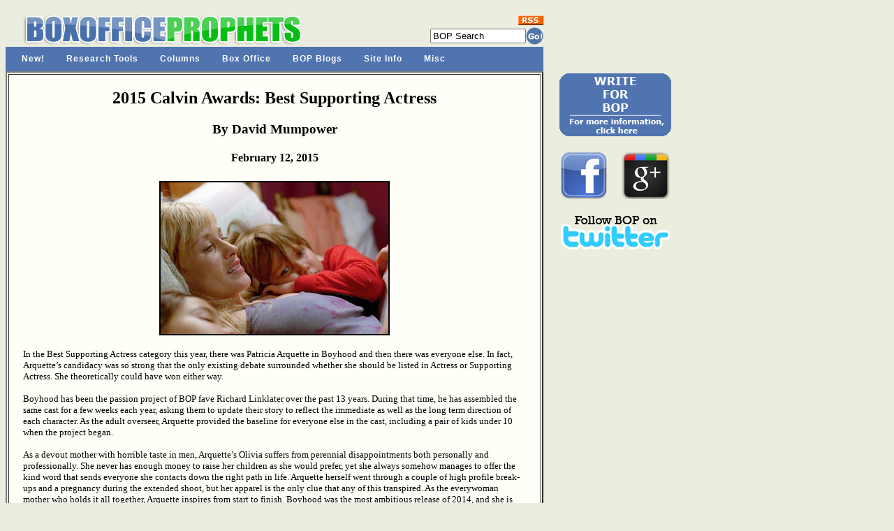

--- FILE ---
content_type: text/html; charset=UTF-8
request_url: http://www.boxofficeprophets.com/column/index.cfm?columnID=17343
body_size: 17846
content:












	













 



























































			










 	










 
 
 
	


	

	

	

	

	

	

	

	












	






					
	
	







			
		
				 
				 
		
				 
				 
		
				 
				 
		
				 
				 
		
				 
				 
		
				 
				 
		
				 
				 
		
				 
				 
		
				 
				 
		
				 
				 
		
 		 
		
		
		
		
		
		
		
		
				
		
		
		
		
		

		

		
		




		
		






	
	














	





	









<!DOCTYPE HTML PUBLIC "-//W3C//DTD HTML 4.0 Transitional//EN">

<html>
<head>



	
	<title>
2015 Calvin Awards: Best Supporting Actress
</title>


<meta name="DESCRIPTION" content="One-stop shopping for all current movie information needs, including front line analysis, a comprehensive database, up-to-the- minute release dates, and a huge trailer section, in addition to movie and DVD reviews, annual movie awards and numerous other exclusive features.">
<META name="keywords" content="Box Office Prophets, box office database, movie release schedule, box office, box office analysis, movie reviews, movie previews, movie commentary, movie teasers, movie trailers, movie awards, upcoming, video, DVD reviews, movie news">

	<link href="http://www.boxofficeprophets.com/bopstyle.css?0.571482669366" rel="stylesheet" type="text/css">
	




	

<!-- ULTIMATE DROP DOWN MENU Version 4.3 by Brothercake -->
<!-- http://www.udm4.com/ -->
<script type="text/javascript"
	src="http://www.boxofficeprophets.com/udm-resources/udm-custom.js"></script>
<script type="text/javascript"
	src="http://www.boxofficeprophets.com/udm-resources/udm-control.js"></script>
<script type="text/javascript"
	src="http://www.boxofficeprophets.com/udm-resources/udm-style.js"></script>
	
	
</head>

<body bgcolor="ebedde">







<table bgcolor="ebedde" width="770" cellpadding="0" border="0" cellspacing="0" >





<tr>
		<Td align="center">
		


<div class="moz-text-flowed" style="font-family: -moz-fixed">








</div>




 
 

	</TD>
</tr>


 <tr>
	<td height="10"></td>
</tr>












<tr>

	<td valign="top" >
	  <table width="770" border="0" cellspacing="0" cellpadding="0">
           <tr>
             <td valign="bottom" width="450" rowspan="3" align="center">
<a href="http://www.boxofficeprophets.com">






<img src="http://www.boxofficeprophets.com/frontpageimages/boplogo2.gif" width="413" height="49" alt="" border="0"></a>
	
</td>

			
			
			
			
			
			<td valign="top" width="175" align="center">
			
	
			
			
			</td>
			
			
			
			
			
             <td valign="bottom" width="145" align="right" bgcolor="#ebedde">
			 



			 
			 

			<form action="http://www.boxofficeprophets.com/search/search.cfm"  name="searchform2" style="display: inline; margin: 0;">
			 	<table cellpadding="0" cellspacing="0" border="0">
				<tr>
					<td colspan="2" align="right">
						<a href="http://www.boxofficeprophets.com/rss.xml"><img src="http://www.boxofficeprophets.com/images2/rss.gif" width="36" height="14" alt="" border="0"></a>
					</td>
				</tr>
				
				<tr style="height: 3px; ">
					<td></td>
				</tr>
				
					<tr>
						<td valign="middle">
							
							<input  name="q"  size="15" value="BOP Search" autocomplete="OFF" onClick="SelText();" type="Text"> 

<input type=hidden name=domains value="boxofficeprophets.com">
<input type=hidden name=sitesearch value="boxofficeprophets.com">
						</td>
						<td valign="middle">
<input type="image" src="http://www.boxofficeprophets.com/frontpagecells/gobutton.gif" value="Submit" alt="Submit">
</td></tr>
				<tr style="height: 3px; ">
					<td></td>
				</tr>

</table><INPUT type=hidden name=cof VALUE="S:http://www.boxofficeprophets.com;GL:0;VLC:5074B0;AH:center;BGC:ebedde;LH:50;LC:5074B0;L:http://www.boxofficeprophets.com/images2/boplogo.gif;ALC:5074B0;LW:500;T:000000;AWFID:5e99aee4f8677633;">
<input type=hidden name=domains value="boxofficeprophets.com"></form>


<script language="JavaScript" type="text/javascript">
<!-- //
function BodyOnLoad()
{
			if (document.searchform2.login) {
		document.searchform2.login.focus();
		document.searchform2.login.select();
	}
	}
function SelText()
{
	if (document.searchform2.q.value == "BOP Search")
	{
	document.searchform2.q.value = "";
	}
}
BodyOnLoad();
// -->
</script></td>




           </tr>

         </table>
	
	</td>

</tr>












<!-- Begin UDD DHTML Nav Anchor Image code -->
<!-- You can add links and change preferences using the custom.js file -->

	<tr>
		<td bgcolor="#5074B0">

		</td>
	</tr>

	<tr>
		<td valign="middle" width="770" bgcolor="#5074B0" >
	



			 

			 <!-- menu script -->
<script type="text/javascript" src="http://www.boxofficeprophets.com/udm-resources/udm-dom.js"></script>
			 
<!-- menu tree -->
<ul id="udm" class="udm">


	<li id="new"><a href="http://www.boxofficeprophets.com/nav.cfm">New!</a>
	</li>
	
	
	<li id="research"><a href="http://www.boxofficeprophets.com/nav.cfm">Research Tools</a>
	</li>

	<li id="columns"><a href="http://www.boxofficeprophets.com/nav.cfm">Columns</a>
	</li>
	
	<li id="box"><a  href="http://www.boxofficeprophets.com/nav.cfm">Box Office</a>
	</li>
	
	<li id="blogs"><a href="http://www.boxofficeprophets.com/nav.cfm">BOP Blogs</a>
	</li>
	
	<li id="site"><a href="http://www.boxofficeprophets.com/nav.cfm">Site Info</a>
	</li>
		
	<li id="misc"><a href="http://www.boxofficeprophets.com/nav.cfm">Misc</a>
	</li>
</ul>










		</td>
	</tr> 
<!-- End Nav Image Code -->








 <tr style="height: 1 px">
	<td></td>
</tr> 


<tr>
	<td width="770" valign="top">
	
	
	

<table border="2" cellpadding="20">
	<tr>
		
		
			
			
			
	
		<td bgcolor="fffff7" width="770" valign="top">  

		<!-- begin content -->
		

		
			
				

		
		
		
		




<div id=EchoTopic> <!-- zl0 --> <!-- zl0 -->











<div align="center">
<h2><font face="verdana">2015 Calvin Awards: Best Supporting Actress</font></h2>




<h3><font face="verdana"><b>By David Mumpower</b></font></h3>

<h4><font face="verdana">February 12, 2015</font></h4>









<table border="0">
	

	<tr>
		<Td valign="top">
		
		
		
<img src="../images3/calvin_supportingactress_021215.jpg" width="326" height="217" alt="Just think: social media wasn't even invented when I took this picture." title="Just think: social media wasn't even invented when I took this picture." border="2">
				
		
		</td>

	</tr>
</table>







</div>


<p>




	




<font face="verdana" size="2">












 
















In the Best Supporting Actress category this year, there was Patricia Arquette in Boyhood and then there was everyone else. In fact, Arquette’s candidacy was so strong that the only existing debate surrounded whether she should be listed in Actress or Supporting Actress. She theoretically could have won either way. <br><br>Boyhood has been the passion project of BOP fave Richard Linklater over the past 13 years. During that time, he has assembled the same cast for a few weeks each year, asking them to update their story to reflect the immediate as well as the long term direction of each character. As the adult overseer, Arquette provided the baseline for everyone else in the cast, including a pair of kids under 10 when the project began. <br><br>As a devout mother with horrible taste in men, Arquette’s Olivia suffers from perennial disappointments both personally and professionally. She never has enough money to raise her children as she would prefer, yet she always somehow manages to offer the kind word that sends everyone she contacts down the right path in life. Arquette herself went through a couple of high profile break-ups and a pregnancy during the extended shoot, but her apparel is the only clue that any of this transpired. As the everywoman mother who holds it all together, Arquette inspires from start to finish. Boyhood was the most ambitious release of 2014, and she is the glue that supports everything around her, making her the easy (and literal) choice for Best Supporting Actress. <br><br><br><br>

</font>







<font face="verdana" size="2">
<br><br>In most years, a BOP fave like Emma Stone would be a slam dunk in this category for a role like Birdman. Stone plays the put upon daughter of a former superstar actor. The pressures of being raised in the spotlight have riddled her with insecurities as well as a chemical addiction. As she tries to overcome previous mistakes in her life, the harried personal assistant finds herself drawn to a bad boy actor even though his girlfriend is a part of the same play employing them. Stone has never played such a vulnerable character before, which makes her work all the more noteworthy. Ordinarily, she would be the winner for Best Supporting Actress with a point total in excess of 100. This year, she will have to settle for second. Maybe if she had slept with Ed Norton, she would have elicited enough sympathy from the voters.<br><br>Keira Knightley earns yet another selection this year. This time, the role is for The Imitation Game, and its placement mirrors her third place finish in Best Actress for Begin Again. Suffice to say that we believe that there were at most four actresses in 2014 who honed their craft at least as well as Knightley. In The Imitation Game, Knightley portrayed second class citizen Joan Clarke, who had the audacity to be born as a woman. As such, she was deemed unfit to help the World War II effort in any significant way right up until she passed one of Alan Turing’s tests.  At that point, he vouched for her and she rewarded him by providing valuable insights into German coding practices. As a woman who gets her kicks above the waistline, sunshine, Clarke was even willing to marry a gay man in order to advance both of their causes during the war. Knightley earns BOP love the way that laundry machines get quarters but even by those standards, she was absolutely brilliant in 2014. <br><br> 
</font>



	
	










<p>



<br>







		<font face="verdana" size="3">
		<B>
		Continued:
		
		
			
				
			
		&nbsp;&nbsp;&nbsp;&nbsp;&nbsp;
		
			
		
		
			
					1

		

		
		
		
		
			
				
			
		&nbsp;&nbsp;&nbsp;&nbsp;&nbsp;
		
			
		
		
			<a href="index.cfm?columnID=17343&cmin=10&columnpage=2">2</a>
			
		

		
		
		
		
		
		
		</B>
		</font>






<div align="center"><table>

<tr>
	<td valign="top" align="center"><table border='0'  align='right' cellpadding='1' cellspacing='1' hspace='10' vspace='5'><tr><td bgcolor='5074B0'><table width='250'  cellspacing='1' cellpadding='1' border='0' bgcolor='white'><tr><td valign='top'  align='center' bgcolor='5074B0' class='fpcelltitle'><font  color='FFFFFF'><strong>New at BOP:</strong></font></td></tr><tr><td><ul class='frontpagecell' type='circle' style='line-height: 1.5em;'><li><a href='http://www.boxofficeprophets.com//column/index.cfm?columnID=20423&NBOP=yes'><b>Review: Matrix Resurrections</b></a><li><a href='http://www.boxofficeprophets.com/column/index.cfm?columnID=20427&NBOP=yes'><b>Movie Review: Moonfall</b></a><li><a href='http://www.boxofficeprophets.com/column/index.cfm?columnID=20426&NBOP=yes'><b>Movie Reviews: Scream</b></a><li><a href='http://www.boxofficeprophets.com//column/index.cfm?columnID=20421&NBOP=yes'><b>The #1 Movie in America</b></a><li><a href='http://www.boxofficeprophets.com/column/index.cfm?columnID=20422&NBOP=yes'><b>November Forecast</b></a><li><a href='http://www.boxofficeprophets.com/column/index.cfm?columnID=20419&NBOP=yes'><b>The Many Saints of Newark</b></a><li><a href='http://www.boxofficeprophets.com//column/index.cfm?columnID=20415&NBOP=yes'><b>October Forecast</b></a><li><a href='http://www.boxofficeprophets.com/index.cfm#trivia'><b>New Trivia Question</b></a><br><br><li><a href='http://www.boxofficeprophets.com/index.cfm?fuse=recent'><strong>All site updates</strong></a></li></ul></td></tr><tr><td valign='top'  align='center' bgcolor='5074B0' class='fpcelltitle'><font  color='FFFFFF'><strong>Share & Save</strong></font></td></tr>
	<tr>
		<td>
			<table>

			
				<tr>
					<td>
					<iframe src="http://www.facebook.com/plugins/like.php?href=http%3A%2F%2Fwww%2Eboxofficeprophets%2Ecom%2Fcolumn%2Findex%2Ecfm%3FcolumnID%3D17343&amp;layout=standard&amp;show_faces=true&amp;width=250&amp;action=like&amp;colorscheme=light&amp;height=25" scrolling="no" frameborder="0" style="border:none; overflow:hidden; width:250px;height:25px;" allowTransparency="true"></iframe>
					</td>
				</tr>	
			
			<tr>
				<td>
<a href="http://digg.com/submit?url=http%3A%2F%2Fwww%2Eboxofficeprophets%2Ecom%2Fcolumn%2Findex%2Ecfm%3FcolumnID%3D17343&bodytext=In%20the%20Best%20Supporting%20Actress%20category%20this%20year%2C%20there%20was%20Patricia%20Arquette%20in%20Boyhood%20and%20then%20there%20was%20everyone%20else%2E%20In%20fact%2C%20Arquette%E2%80%99s%20candidacy%20was%20so%20strong%20that%20the%20only%20existing%20debate%20surrounded%20whether%20she%20should%20be%20listed%20in%20Actress%20or%20Supporting%20Actress%2E%20She%20theoretically%20could%20have%20won%20either%20%2E%2E%2E"><img src="http://www.boxofficeprophets.com/images2/diggcompact.jpg" alt="Digg Button" title="Digg Button" width="51" height="20" class="thumbnail-digg-btn" border=0/></a>
<span  style="margin-left:20px;">&nbsp;</span>
				<a href="http://twitter.com/share" class="twitter-share-button" data-count="none">Tweet</a><script type="text/javascript" src="http://platform.twitter.com/widgets.js"></script>
				</td>
			</tr>
			



			
			</table>
		
		
		</td>
	
	
	</tr>


		<tr>
			<td>
				<span style='font:12px verdana;'><a href='columnprint.cfm?columnID=17343' target='new'><img src='../images2/printer_icon.gif' width='17' height='17' alt='' border='0'>Print this column</span></a>
			
					</td>
				</tr>
				</table></td></tr></table></td>
</tr>


</table></div>














<div align="center">

<b><a href="columnindex.cfm?indexID=199"><font face="verdana" size="2"> [ 2015 Calvin Awards ]</font></a></b>



<b><a href="columnindex.cfm?indexID=42"><font face="verdana" size="2"> [ View other BOP Lists ]<br></font></a></b>



<b><a href="columnindex.cfm?indexID=3"><font face="verdana" size="2"> [ View columns by David Mumpower ]</font></a></b>









	
<b><a href="email.cfm?columnID=17343"><font face="verdana" size="2" color="5074BO">[ Email this column ]</font></a></b>



</div>
<p>












 </div>




			<!-- end content -->
		</td>
	</tr>
</table>		
	
	
	</td>

	
	
	



<td width="50">&nbsp;&nbsp;&nbsp;&nbsp;&nbsp;</td>

<td valign="top" rowspan="5" bgcolor="ebedde">








<table>

	
	
	
	
	
	
	
	
	
	
	
	


  
	 
	
	


 
 
 

 
 
 
 

 
	<tr>
		<td align="center">
			<a href="http://www.boxofficeprophets.com/join_bop.cfm"><img src="http://www.boxofficeprophets.com/frontpageimages/joinbop2.jpg" height="90" width="160" border="0"></a>
			<br><br>
		</td>
	</tr> 



	
	
	<Tr>

	<Td align="center" width="168">

<div style="float:left;">
<a href="http://www.facebook.com/boxofficeprophets">
	<img src="http://www.boxofficeprophets.com/images2/facebook.png" width="70" height="70" alt="" border="0">
	
</a>
</div>



<div style="float:left;margin-left:18px;">

<a href="https://plus.google.com/111841978435909196346" rel="publisher">	<img src="http://www.boxofficeprophets.com/images2/google_plus_01.png" width="70" height="68" alt="" border="0"></a>

</div>
<div style="clear:all;">
</div>



	<span style="margin-bottom:150px;">&nbsp;</span>
	
	
	</TD>



</TR>
	
	
	



<Tr>

	<Td align="center" width="168">
	<a href="http://twitter.com/BoxOfficeProph" target="twitter">
	<img src="http://www.boxofficeprophets.com/images2/bop_twitter.png" width="157" height="50" alt="" border="0">
	</a>
	<span style="margin-bottom:150px;">&nbsp;</span>
	
	
	</TD>



</TR>









<tr>
<td align="center" width="168"> 




</td>
</tr>


<tr>
<td align="center" width="168"> 


		</td>
	</tr>

</table>




	



<script language="javascript" type="text/javascript">
rdm=Math.random()*10000000+10000000;
document.write(' ')
</script>



</td>


	
	
	
	
</tr>





<tr>
	<td>
	    
		<br>
		            <center>
                 <a href="http://www.boxofficeprophets.com/feedback">                 <font face="Verdana, Arial, Helvetica, sans-serif" size="2" >Need to contact us?
                  E-mail a Box Office Prophet.</font></a>
				       <br>
                 <font face="Verdana, Arial, Helvetica, sans-serif" size="2" color="000000">
                Sunday, February 1, 2026
				
				
                 <br>
                  &copy; 2026 Box Office Prophets, a division of One Of Us, Inc.</font> 
                 </center>



	
	</td>

</tr>


</table>


<!-- BEGIN INDEX FOOTER -->







 



<script src="http://www.google-analytics.com/urchin.js" type="text/javascript">
</script>
<script type="text/javascript">
_uacct = "UA-1140296-1";
urchinTracker();
</script>

</body>
<!-- zl0 -->
 <!-- zl0 -->
 </html>  



<!-- zl0 -->
<!-- zl0 -->
